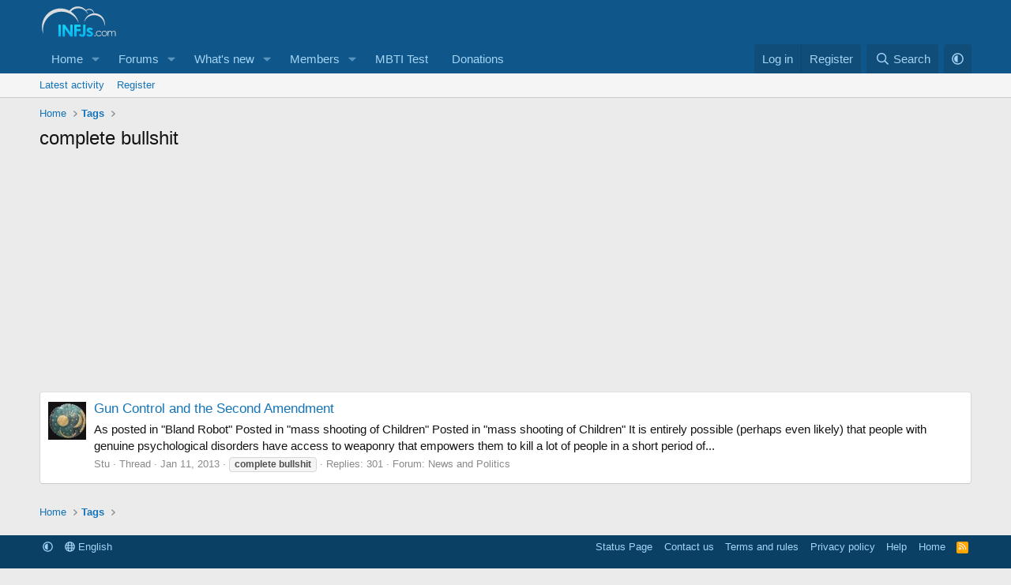

--- FILE ---
content_type: text/html; charset=utf-8
request_url: https://www.google.com/recaptcha/api2/aframe
body_size: 269
content:
<!DOCTYPE HTML><html><head><meta http-equiv="content-type" content="text/html; charset=UTF-8"></head><body><script nonce="avk2UPnzp0VB_KPgSXqmFA">/** Anti-fraud and anti-abuse applications only. See google.com/recaptcha */ try{var clients={'sodar':'https://pagead2.googlesyndication.com/pagead/sodar?'};window.addEventListener("message",function(a){try{if(a.source===window.parent){var b=JSON.parse(a.data);var c=clients[b['id']];if(c){var d=document.createElement('img');d.src=c+b['params']+'&rc='+(localStorage.getItem("rc::a")?sessionStorage.getItem("rc::b"):"");window.document.body.appendChild(d);sessionStorage.setItem("rc::e",parseInt(sessionStorage.getItem("rc::e")||0)+1);localStorage.setItem("rc::h",'1770089256351');}}}catch(b){}});window.parent.postMessage("_grecaptcha_ready", "*");}catch(b){}</script></body></html>